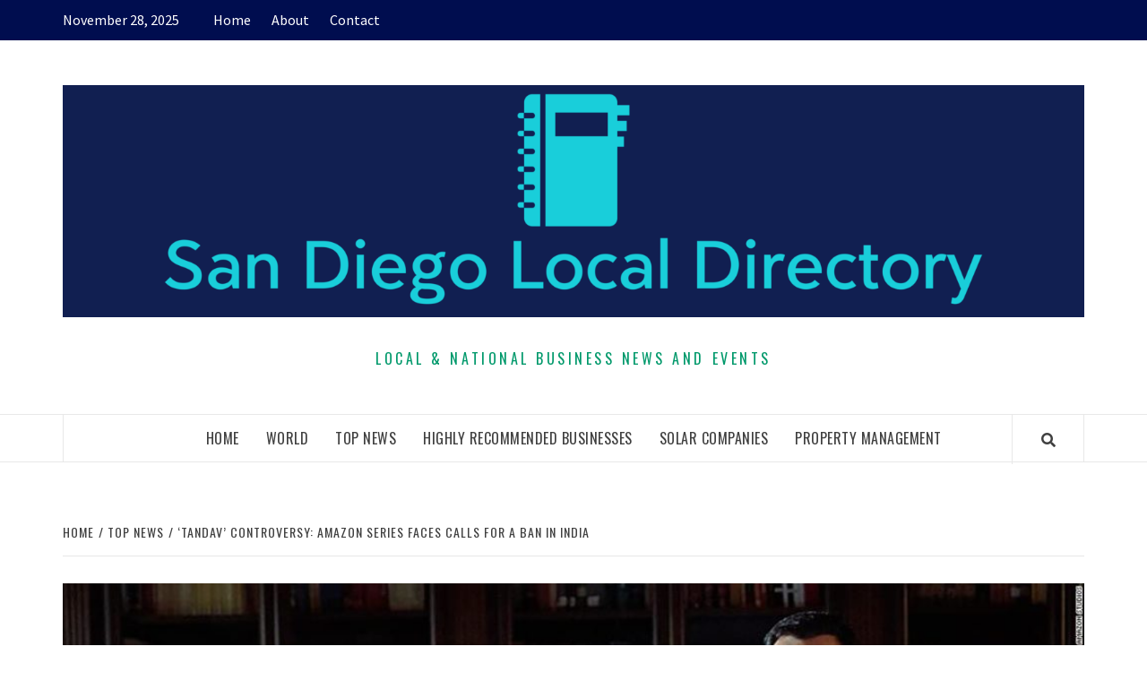

--- FILE ---
content_type: text/html; charset=UTF-8
request_url: https://sandiegolocaldirectory.org/top-news/tandav-controversy-amazon-series-faces-calls-for-a-ban-in-india/
body_size: 13994
content:
<!doctype html>
<html lang="en-US">
<head>
    <meta charset="UTF-8">
    <meta name="viewport" content="width=device-width, initial-scale=1">
    <link rel="profile" href="https://gmpg.org/xfn/11">

    <title>&#8216;Tandav&#8217; controversy: Amazon series faces calls for a ban in India</title>
<meta name='robots' content='max-image-preview:large' />
	<style>img:is([sizes="auto" i], [sizes^="auto," i]) { contain-intrinsic-size: 3000px 1500px }</style>
	<link rel='dns-prefetch' href='//fonts.googleapis.com' />
<link rel="alternate" type="application/rss+xml" title=" &raquo; Feed" href="https://sandiegolocaldirectory.org/feed/" />
<link rel="alternate" type="application/rss+xml" title=" &raquo; Comments Feed" href="https://sandiegolocaldirectory.org/comments/feed/" />
<script type="text/javascript">
/* <![CDATA[ */
window._wpemojiSettings = {"baseUrl":"https:\/\/s.w.org\/images\/core\/emoji\/16.0.1\/72x72\/","ext":".png","svgUrl":"https:\/\/s.w.org\/images\/core\/emoji\/16.0.1\/svg\/","svgExt":".svg","source":{"concatemoji":"https:\/\/sandiegolocaldirectory.org\/wp-includes\/js\/wp-emoji-release.min.js?ver=6.8.3"}};
/*! This file is auto-generated */
!function(s,n){var o,i,e;function c(e){try{var t={supportTests:e,timestamp:(new Date).valueOf()};sessionStorage.setItem(o,JSON.stringify(t))}catch(e){}}function p(e,t,n){e.clearRect(0,0,e.canvas.width,e.canvas.height),e.fillText(t,0,0);var t=new Uint32Array(e.getImageData(0,0,e.canvas.width,e.canvas.height).data),a=(e.clearRect(0,0,e.canvas.width,e.canvas.height),e.fillText(n,0,0),new Uint32Array(e.getImageData(0,0,e.canvas.width,e.canvas.height).data));return t.every(function(e,t){return e===a[t]})}function u(e,t){e.clearRect(0,0,e.canvas.width,e.canvas.height),e.fillText(t,0,0);for(var n=e.getImageData(16,16,1,1),a=0;a<n.data.length;a++)if(0!==n.data[a])return!1;return!0}function f(e,t,n,a){switch(t){case"flag":return n(e,"\ud83c\udff3\ufe0f\u200d\u26a7\ufe0f","\ud83c\udff3\ufe0f\u200b\u26a7\ufe0f")?!1:!n(e,"\ud83c\udde8\ud83c\uddf6","\ud83c\udde8\u200b\ud83c\uddf6")&&!n(e,"\ud83c\udff4\udb40\udc67\udb40\udc62\udb40\udc65\udb40\udc6e\udb40\udc67\udb40\udc7f","\ud83c\udff4\u200b\udb40\udc67\u200b\udb40\udc62\u200b\udb40\udc65\u200b\udb40\udc6e\u200b\udb40\udc67\u200b\udb40\udc7f");case"emoji":return!a(e,"\ud83e\udedf")}return!1}function g(e,t,n,a){var r="undefined"!=typeof WorkerGlobalScope&&self instanceof WorkerGlobalScope?new OffscreenCanvas(300,150):s.createElement("canvas"),o=r.getContext("2d",{willReadFrequently:!0}),i=(o.textBaseline="top",o.font="600 32px Arial",{});return e.forEach(function(e){i[e]=t(o,e,n,a)}),i}function t(e){var t=s.createElement("script");t.src=e,t.defer=!0,s.head.appendChild(t)}"undefined"!=typeof Promise&&(o="wpEmojiSettingsSupports",i=["flag","emoji"],n.supports={everything:!0,everythingExceptFlag:!0},e=new Promise(function(e){s.addEventListener("DOMContentLoaded",e,{once:!0})}),new Promise(function(t){var n=function(){try{var e=JSON.parse(sessionStorage.getItem(o));if("object"==typeof e&&"number"==typeof e.timestamp&&(new Date).valueOf()<e.timestamp+604800&&"object"==typeof e.supportTests)return e.supportTests}catch(e){}return null}();if(!n){if("undefined"!=typeof Worker&&"undefined"!=typeof OffscreenCanvas&&"undefined"!=typeof URL&&URL.createObjectURL&&"undefined"!=typeof Blob)try{var e="postMessage("+g.toString()+"("+[JSON.stringify(i),f.toString(),p.toString(),u.toString()].join(",")+"));",a=new Blob([e],{type:"text/javascript"}),r=new Worker(URL.createObjectURL(a),{name:"wpTestEmojiSupports"});return void(r.onmessage=function(e){c(n=e.data),r.terminate(),t(n)})}catch(e){}c(n=g(i,f,p,u))}t(n)}).then(function(e){for(var t in e)n.supports[t]=e[t],n.supports.everything=n.supports.everything&&n.supports[t],"flag"!==t&&(n.supports.everythingExceptFlag=n.supports.everythingExceptFlag&&n.supports[t]);n.supports.everythingExceptFlag=n.supports.everythingExceptFlag&&!n.supports.flag,n.DOMReady=!1,n.readyCallback=function(){n.DOMReady=!0}}).then(function(){return e}).then(function(){var e;n.supports.everything||(n.readyCallback(),(e=n.source||{}).concatemoji?t(e.concatemoji):e.wpemoji&&e.twemoji&&(t(e.twemoji),t(e.wpemoji)))}))}((window,document),window._wpemojiSettings);
/* ]]> */
</script>
<style id='wp-emoji-styles-inline-css' type='text/css'>

	img.wp-smiley, img.emoji {
		display: inline !important;
		border: none !important;
		box-shadow: none !important;
		height: 1em !important;
		width: 1em !important;
		margin: 0 0.07em !important;
		vertical-align: -0.1em !important;
		background: none !important;
		padding: 0 !important;
	}
</style>
<link rel='stylesheet' id='wp-block-library-css' href='https://sandiegolocaldirectory.org/wp-includes/css/dist/block-library/style.min.css?ver=6.8.3' type='text/css' media='all' />
<style id='classic-theme-styles-inline-css' type='text/css'>
/*! This file is auto-generated */
.wp-block-button__link{color:#fff;background-color:#32373c;border-radius:9999px;box-shadow:none;text-decoration:none;padding:calc(.667em + 2px) calc(1.333em + 2px);font-size:1.125em}.wp-block-file__button{background:#32373c;color:#fff;text-decoration:none}
</style>
<style id='global-styles-inline-css' type='text/css'>
:root{--wp--preset--aspect-ratio--square: 1;--wp--preset--aspect-ratio--4-3: 4/3;--wp--preset--aspect-ratio--3-4: 3/4;--wp--preset--aspect-ratio--3-2: 3/2;--wp--preset--aspect-ratio--2-3: 2/3;--wp--preset--aspect-ratio--16-9: 16/9;--wp--preset--aspect-ratio--9-16: 9/16;--wp--preset--color--black: #000000;--wp--preset--color--cyan-bluish-gray: #abb8c3;--wp--preset--color--white: #ffffff;--wp--preset--color--pale-pink: #f78da7;--wp--preset--color--vivid-red: #cf2e2e;--wp--preset--color--luminous-vivid-orange: #ff6900;--wp--preset--color--luminous-vivid-amber: #fcb900;--wp--preset--color--light-green-cyan: #7bdcb5;--wp--preset--color--vivid-green-cyan: #00d084;--wp--preset--color--pale-cyan-blue: #8ed1fc;--wp--preset--color--vivid-cyan-blue: #0693e3;--wp--preset--color--vivid-purple: #9b51e0;--wp--preset--gradient--vivid-cyan-blue-to-vivid-purple: linear-gradient(135deg,rgba(6,147,227,1) 0%,rgb(155,81,224) 100%);--wp--preset--gradient--light-green-cyan-to-vivid-green-cyan: linear-gradient(135deg,rgb(122,220,180) 0%,rgb(0,208,130) 100%);--wp--preset--gradient--luminous-vivid-amber-to-luminous-vivid-orange: linear-gradient(135deg,rgba(252,185,0,1) 0%,rgba(255,105,0,1) 100%);--wp--preset--gradient--luminous-vivid-orange-to-vivid-red: linear-gradient(135deg,rgba(255,105,0,1) 0%,rgb(207,46,46) 100%);--wp--preset--gradient--very-light-gray-to-cyan-bluish-gray: linear-gradient(135deg,rgb(238,238,238) 0%,rgb(169,184,195) 100%);--wp--preset--gradient--cool-to-warm-spectrum: linear-gradient(135deg,rgb(74,234,220) 0%,rgb(151,120,209) 20%,rgb(207,42,186) 40%,rgb(238,44,130) 60%,rgb(251,105,98) 80%,rgb(254,248,76) 100%);--wp--preset--gradient--blush-light-purple: linear-gradient(135deg,rgb(255,206,236) 0%,rgb(152,150,240) 100%);--wp--preset--gradient--blush-bordeaux: linear-gradient(135deg,rgb(254,205,165) 0%,rgb(254,45,45) 50%,rgb(107,0,62) 100%);--wp--preset--gradient--luminous-dusk: linear-gradient(135deg,rgb(255,203,112) 0%,rgb(199,81,192) 50%,rgb(65,88,208) 100%);--wp--preset--gradient--pale-ocean: linear-gradient(135deg,rgb(255,245,203) 0%,rgb(182,227,212) 50%,rgb(51,167,181) 100%);--wp--preset--gradient--electric-grass: linear-gradient(135deg,rgb(202,248,128) 0%,rgb(113,206,126) 100%);--wp--preset--gradient--midnight: linear-gradient(135deg,rgb(2,3,129) 0%,rgb(40,116,252) 100%);--wp--preset--font-size--small: 13px;--wp--preset--font-size--medium: 20px;--wp--preset--font-size--large: 36px;--wp--preset--font-size--x-large: 42px;--wp--preset--spacing--20: 0.44rem;--wp--preset--spacing--30: 0.67rem;--wp--preset--spacing--40: 1rem;--wp--preset--spacing--50: 1.5rem;--wp--preset--spacing--60: 2.25rem;--wp--preset--spacing--70: 3.38rem;--wp--preset--spacing--80: 5.06rem;--wp--preset--shadow--natural: 6px 6px 9px rgba(0, 0, 0, 0.2);--wp--preset--shadow--deep: 12px 12px 50px rgba(0, 0, 0, 0.4);--wp--preset--shadow--sharp: 6px 6px 0px rgba(0, 0, 0, 0.2);--wp--preset--shadow--outlined: 6px 6px 0px -3px rgba(255, 255, 255, 1), 6px 6px rgba(0, 0, 0, 1);--wp--preset--shadow--crisp: 6px 6px 0px rgba(0, 0, 0, 1);}:where(.is-layout-flex){gap: 0.5em;}:where(.is-layout-grid){gap: 0.5em;}body .is-layout-flex{display: flex;}.is-layout-flex{flex-wrap: wrap;align-items: center;}.is-layout-flex > :is(*, div){margin: 0;}body .is-layout-grid{display: grid;}.is-layout-grid > :is(*, div){margin: 0;}:where(.wp-block-columns.is-layout-flex){gap: 2em;}:where(.wp-block-columns.is-layout-grid){gap: 2em;}:where(.wp-block-post-template.is-layout-flex){gap: 1.25em;}:where(.wp-block-post-template.is-layout-grid){gap: 1.25em;}.has-black-color{color: var(--wp--preset--color--black) !important;}.has-cyan-bluish-gray-color{color: var(--wp--preset--color--cyan-bluish-gray) !important;}.has-white-color{color: var(--wp--preset--color--white) !important;}.has-pale-pink-color{color: var(--wp--preset--color--pale-pink) !important;}.has-vivid-red-color{color: var(--wp--preset--color--vivid-red) !important;}.has-luminous-vivid-orange-color{color: var(--wp--preset--color--luminous-vivid-orange) !important;}.has-luminous-vivid-amber-color{color: var(--wp--preset--color--luminous-vivid-amber) !important;}.has-light-green-cyan-color{color: var(--wp--preset--color--light-green-cyan) !important;}.has-vivid-green-cyan-color{color: var(--wp--preset--color--vivid-green-cyan) !important;}.has-pale-cyan-blue-color{color: var(--wp--preset--color--pale-cyan-blue) !important;}.has-vivid-cyan-blue-color{color: var(--wp--preset--color--vivid-cyan-blue) !important;}.has-vivid-purple-color{color: var(--wp--preset--color--vivid-purple) !important;}.has-black-background-color{background-color: var(--wp--preset--color--black) !important;}.has-cyan-bluish-gray-background-color{background-color: var(--wp--preset--color--cyan-bluish-gray) !important;}.has-white-background-color{background-color: var(--wp--preset--color--white) !important;}.has-pale-pink-background-color{background-color: var(--wp--preset--color--pale-pink) !important;}.has-vivid-red-background-color{background-color: var(--wp--preset--color--vivid-red) !important;}.has-luminous-vivid-orange-background-color{background-color: var(--wp--preset--color--luminous-vivid-orange) !important;}.has-luminous-vivid-amber-background-color{background-color: var(--wp--preset--color--luminous-vivid-amber) !important;}.has-light-green-cyan-background-color{background-color: var(--wp--preset--color--light-green-cyan) !important;}.has-vivid-green-cyan-background-color{background-color: var(--wp--preset--color--vivid-green-cyan) !important;}.has-pale-cyan-blue-background-color{background-color: var(--wp--preset--color--pale-cyan-blue) !important;}.has-vivid-cyan-blue-background-color{background-color: var(--wp--preset--color--vivid-cyan-blue) !important;}.has-vivid-purple-background-color{background-color: var(--wp--preset--color--vivid-purple) !important;}.has-black-border-color{border-color: var(--wp--preset--color--black) !important;}.has-cyan-bluish-gray-border-color{border-color: var(--wp--preset--color--cyan-bluish-gray) !important;}.has-white-border-color{border-color: var(--wp--preset--color--white) !important;}.has-pale-pink-border-color{border-color: var(--wp--preset--color--pale-pink) !important;}.has-vivid-red-border-color{border-color: var(--wp--preset--color--vivid-red) !important;}.has-luminous-vivid-orange-border-color{border-color: var(--wp--preset--color--luminous-vivid-orange) !important;}.has-luminous-vivid-amber-border-color{border-color: var(--wp--preset--color--luminous-vivid-amber) !important;}.has-light-green-cyan-border-color{border-color: var(--wp--preset--color--light-green-cyan) !important;}.has-vivid-green-cyan-border-color{border-color: var(--wp--preset--color--vivid-green-cyan) !important;}.has-pale-cyan-blue-border-color{border-color: var(--wp--preset--color--pale-cyan-blue) !important;}.has-vivid-cyan-blue-border-color{border-color: var(--wp--preset--color--vivid-cyan-blue) !important;}.has-vivid-purple-border-color{border-color: var(--wp--preset--color--vivid-purple) !important;}.has-vivid-cyan-blue-to-vivid-purple-gradient-background{background: var(--wp--preset--gradient--vivid-cyan-blue-to-vivid-purple) !important;}.has-light-green-cyan-to-vivid-green-cyan-gradient-background{background: var(--wp--preset--gradient--light-green-cyan-to-vivid-green-cyan) !important;}.has-luminous-vivid-amber-to-luminous-vivid-orange-gradient-background{background: var(--wp--preset--gradient--luminous-vivid-amber-to-luminous-vivid-orange) !important;}.has-luminous-vivid-orange-to-vivid-red-gradient-background{background: var(--wp--preset--gradient--luminous-vivid-orange-to-vivid-red) !important;}.has-very-light-gray-to-cyan-bluish-gray-gradient-background{background: var(--wp--preset--gradient--very-light-gray-to-cyan-bluish-gray) !important;}.has-cool-to-warm-spectrum-gradient-background{background: var(--wp--preset--gradient--cool-to-warm-spectrum) !important;}.has-blush-light-purple-gradient-background{background: var(--wp--preset--gradient--blush-light-purple) !important;}.has-blush-bordeaux-gradient-background{background: var(--wp--preset--gradient--blush-bordeaux) !important;}.has-luminous-dusk-gradient-background{background: var(--wp--preset--gradient--luminous-dusk) !important;}.has-pale-ocean-gradient-background{background: var(--wp--preset--gradient--pale-ocean) !important;}.has-electric-grass-gradient-background{background: var(--wp--preset--gradient--electric-grass) !important;}.has-midnight-gradient-background{background: var(--wp--preset--gradient--midnight) !important;}.has-small-font-size{font-size: var(--wp--preset--font-size--small) !important;}.has-medium-font-size{font-size: var(--wp--preset--font-size--medium) !important;}.has-large-font-size{font-size: var(--wp--preset--font-size--large) !important;}.has-x-large-font-size{font-size: var(--wp--preset--font-size--x-large) !important;}
:where(.wp-block-post-template.is-layout-flex){gap: 1.25em;}:where(.wp-block-post-template.is-layout-grid){gap: 1.25em;}
:where(.wp-block-columns.is-layout-flex){gap: 2em;}:where(.wp-block-columns.is-layout-grid){gap: 2em;}
:root :where(.wp-block-pullquote){font-size: 1.5em;line-height: 1.6;}
</style>
<link rel='stylesheet' id='font-awesome-v5-css' href='https://sandiegolocaldirectory.org/wp-content/themes/elegant-magazine-pro/assets/font-awesome-v5/css/fontawesome-all.min.css?ver=6.8.3' type='text/css' media='all' />
<link rel='stylesheet' id='bootstrap-css' href='https://sandiegolocaldirectory.org/wp-content/themes/elegant-magazine-pro/assets/bootstrap/css/bootstrap.min.css?ver=6.8.3' type='text/css' media='all' />
<link rel='stylesheet' id='slick-css' href='https://sandiegolocaldirectory.org/wp-content/themes/elegant-magazine-pro/assets/slick/css/slick.min.css?ver=6.8.3' type='text/css' media='all' />
<link rel='stylesheet' id='sidr-css' href='https://sandiegolocaldirectory.org/wp-content/themes/elegant-magazine-pro/assets/sidr/css/jquery.sidr.dark.css?ver=6.8.3' type='text/css' media='all' />
<link rel='stylesheet' id='magnific-popup-css' href='https://sandiegolocaldirectory.org/wp-content/themes/elegant-magazine-pro/assets/magnific-popup/magnific-popup.css?ver=6.8.3' type='text/css' media='all' />
<link rel='stylesheet' id='sliderpro-css' href='https://sandiegolocaldirectory.org/wp-content/themes/elegant-magazine-pro/assets/slider-pro/css/slider-pro.min.css?ver=6.8.3' type='text/css' media='all' />
<link rel='stylesheet' id='elegant-magazine-google-fonts-css' href='https://fonts.googleapis.com/css?family=Source%20Sans%20Pro:400,400i,700,700i|Oswald:300,400,700&#038;subset=latin,latin-ext' type='text/css' media='all' />
<link rel='stylesheet' id='elegant-magazine-style-css' href='https://sandiegolocaldirectory.org/wp-content/themes/elegant-magazine-pro/style.css?ver=6.8.3' type='text/css' media='all' />
<style id='elegant-magazine-style-inline-css' type='text/css'>


                body .top-masthead {
        background: #000d4f;
        }

        body .top-masthead-overlay {
        background: rgba(0,13,79,0.75);
        }

    
                body .top-masthead,
        body .top-masthead a {
        color: #ffffff;

        }

    
                body .offcanvas-menu span,
        body .data-bg,
        body .primary-color {
        background-color: #959595;
        }

        body{
        color: #959595;
        }
    
                body .secondary-color,
        body button,
        body input[type="button"],
        body input[type="reset"],
        body input[type="submit"],
        body .site-content .search-form .search-submit,
        body .site-footer .search-form .search-submit,
        body .figure-categories-bg .cat-links a,
        body .tagcloud a:hover{
        background: #ff3c36;
        }

        body a:hover,
        body a:focus,
        body a:active,
        body .figure-categories-2 .cat-links a,
        body .elegant_magazine_single_col_categorised_posts .figure-categories .cat-links a,
        body .elegant_magazine_express_col_categorised_posts .em-express-article-lists .figure-categories .cat-links a{
        color: #ff3c36;
        }


    
        
        a{
        color: #404040;

        }

        .af-tabs.nav-tabs > li.active > a,
        .af-tabs.nav-tabs > li:hover > a,
        .af-tabs.nav-tabs > li:focus > a{
        color: #404040;
        }

        .social-widget-menu ul li a,
        .em-author-details ul li a,
        .tagcloud a {
        border-color: #404040;
        }

        a:visited{
        color: #404040;
        }
    
                body h1,
        body h2,
        body h2 span,
        body h3,
        body h4,
        body h5,
        body h6 {
        color: #000000;
        }
    

                .figure-categories-bg .em-post-format{
        background: #00BCD4;
        }
        .em-post-format{
        color: #00BCD4;
        }

    

                .slider-figcaption-1 .slide-title a, .grid-item-metadata-1, .slider-figcaption a{
        color: #ffffff;
        }

    
                body .slider-figcaption-1 .slide-title a {
        background: rgba(0,0,0,0.75);
        }

        body .slider-figcaption-1 .slide-title a,
        body .slider-figcaption-1 .slide-title a,
        body .grid-item-metadata-1 {
        background: rgba(0,0,0,0.75);
        }

        body .slider-figcaption-1 .slide-title a {
        box-decoration-break: clone;
        -webkit-box-shadow: 10px 0 0 rgba(0,0,0,0.75), -10px 0 0 rgba(0,0,0,0.75);
        -moz-box-shadow: 10px 0 0 rgba(0,0,0,0.75), -10px 0 0 rgba(0,0,0,0.75);
        -ms-box-shadow: 10px 0 0 rgba(0,0,0,0.75), -10px 0 0 rgba(0,0,0,0.75);
        -o-box-shadow: 10px 0 0 rgba(0,0,0,0.75), -10px 0 0 rgba(0,0,0,0.75);
        box-shadow: 10px 0 0 rgba(0,0,0,0.75), -10px 0 0 rgba(0,0,0,0.75);
        }

    
                body,
        body button,
        body input,
        body select,
        body optgroup,
        body textarea {
        font-family: Source Sans Pro;
        }

    
                body h1,
        body h2,
        body h3,
        body h4,
        body h5,
        body h6,
        body .main-navigation a,
        body .font-family-1,
        body .site-description,
        body .trending-posts-line,
        body .widget-title,
        body .em-widget-subtitle,
        body .grid-item-metadata .item-metadata,
        body .af-navcontrols .slide-count,
        body .figure-categories .cat-links,
        body .nav-links a {
        font-family: Oswald;
        }

    
            .article-title, .site-branding .site-title, .main-navigation .menu ul li a, .slider-figcaption .slide-title {
        letter-spacing: 0.5px;
        line-height: 1.4;
        }

    

            body .site-footer {
        background: #012a72;

        }

    
                body .site-footer,
        body .site-footer .widget-title,
        body .site-footer .site-title a,
        body .site-footer .site-description,
        body .site-footer a {
        color: #ffffff;

        }

        .site-footer .social-widget-menu ul li a,
        .site-footer .em-author-details ul li a,
        .site-footer .tagcloud a
        {
            border-color: #ffffff;
        }

        .site-footer a:visited {
        color: #ffffff;
        }


    
                body .site-info {
        background: #000000;

        }

    
                body .site-info,
        body .site-info a {
        color: #ffffff;

        }

    
                body .mailchimp-block {
        background: #1f2125;

        }

    
        @media only screen and (min-width: 1025px) and (max-width: 1599px) {

                body .af-main-banner .slider-figcaption .slide-title {
        font-size: 32px;
        }

        body .widget .slider-figcaption-1 .slide-title {
        font-size: calc(32px - 4px);
        }

    

           body .af-main-banner .article-title-1 {
        font-size: 20px;
        }

    

        
        body #primary .af-tabs.nav-tabs > li > a,
        body.archive .site-content .header-title-wrapper .page-title,
        body.search-results .site-content .header-title-wrapper .page-title,
        body #primary .widget-title span,
        body header.entry-header h1.entry-title{
        font-size: 36px;
        }

    
                body #primary .em-widget-subtitle {
        font-size: 14px;
        }

    
                body #primary .widget .article-title{
        font-size: calc(18px - 2px);
        }

        body #primary .widget .article-title.article-title-2,
        .em-latest-post-carousel .slider-figcaption .slide-title-1{
        font-size: 18px;
        }
            }


        
</style>
<script type="text/javascript" src="https://sandiegolocaldirectory.org/wp-includes/js/jquery/jquery.min.js?ver=3.7.1" id="jquery-core-js"></script>
<script type="text/javascript" src="https://sandiegolocaldirectory.org/wp-includes/js/jquery/jquery-migrate.min.js?ver=3.4.1" id="jquery-migrate-js"></script>
<link rel="https://api.w.org/" href="https://sandiegolocaldirectory.org/wp-json/" /><link rel="alternate" title="JSON" type="application/json" href="https://sandiegolocaldirectory.org/wp-json/wp/v2/posts/8128" /><link rel="EditURI" type="application/rsd+xml" title="RSD" href="https://sandiegolocaldirectory.org/xmlrpc.php?rsd" />
<meta name="generator" content="WordPress 6.8.3" />
<link rel="canonical" href="https://sandiegolocaldirectory.org/top-news/tandav-controversy-amazon-series-faces-calls-for-a-ban-in-india/" />
<link rel='shortlink' href='https://sandiegolocaldirectory.org/?p=8128' />
<link rel="alternate" title="oEmbed (JSON)" type="application/json+oembed" href="https://sandiegolocaldirectory.org/wp-json/oembed/1.0/embed?url=https%3A%2F%2Fsandiegolocaldirectory.org%2Ftop-news%2Ftandav-controversy-amazon-series-faces-calls-for-a-ban-in-india%2F" />
<link rel="alternate" title="oEmbed (XML)" type="text/xml+oembed" href="https://sandiegolocaldirectory.org/wp-json/oembed/1.0/embed?url=https%3A%2F%2Fsandiegolocaldirectory.org%2Ftop-news%2Ftandav-controversy-amazon-series-faces-calls-for-a-ban-in-india%2F&#038;format=xml" />
		<style type="text/css">
            			.site-title a,
			.site-description {
				color: #00996b;
			}

            .site-title a{
                font-size: 80px;
            }

		

		</style>
		<link rel="icon" href="https://sandiegolocaldirectory.org/wp-content/uploads/2020/12/cropped-san-diego-local-directory-news-logo-1-32x32.png" sizes="32x32" />
<link rel="icon" href="https://sandiegolocaldirectory.org/wp-content/uploads/2020/12/cropped-san-diego-local-directory-news-logo-1-192x192.png" sizes="192x192" />
<link rel="apple-touch-icon" href="https://sandiegolocaldirectory.org/wp-content/uploads/2020/12/cropped-san-diego-local-directory-news-logo-1-180x180.png" />
<meta name="msapplication-TileImage" content="https://sandiegolocaldirectory.org/wp-content/uploads/2020/12/cropped-san-diego-local-directory-news-logo-1-270x270.png" />
</head>

<body class="wp-singular post-template-default single single-post postid-8128 single-format-standard wp-custom-logo wp-theme-elegant-magazine-pro default-content-layout full-width-content disable-default-home-content">


    <div id="af-preloader">
        <div class="af-loader">
            <div class="loader-circle"></div>
        </div>
    </div>

<div id="page" class="site">
    <a class="skip-link screen-reader-text" href="#content">Skip to content</a>

    <div class="top-masthead ">
        <div class="container">
            <div class="row">
                                    <div class="col-xs-12 col-sm-12 col-md-8 device-center">
                                                    <span class="topbar-date">
                                        November 28, 2025                                    </span>

                        
                        <div class="top-navigation"><ul id="top-menu" class="menu"><li id="menu-item-60" class="menu-item menu-item-type-custom menu-item-object-custom menu-item-home menu-item-60"><a href="https://sandiegolocaldirectory.org/">Home</a></li>
<li id="menu-item-82" class="menu-item menu-item-type-post_type menu-item-object-page menu-item-82"><a href="https://sandiegolocaldirectory.org/about/">About</a></li>
<li id="menu-item-81" class="menu-item menu-item-type-post_type menu-item-object-page menu-item-81"><a href="https://sandiegolocaldirectory.org/contact/">Contact</a></li>
</ul></div>                    </div>
                                            </div>
        </div>
    </div> <!--    Topbar Ends-->
<header id="masthead" class="site-header">
        <div class="masthead-banner " data-background="">
        <div class="container">
            <div class="row">
                <div class="col-md-12">
                    <div class="site-branding">
                        <a href="https://sandiegolocaldirectory.org/" class="custom-logo-link" rel="home"><img width="3500" height="796" src="https://sandiegolocaldirectory.org/wp-content/uploads/2022/12/cropped-cropped-cover.png" class="custom-logo" alt="" decoding="async" fetchpriority="high" srcset="https://sandiegolocaldirectory.org/wp-content/uploads/2022/12/cropped-cropped-cover.png 3500w, https://sandiegolocaldirectory.org/wp-content/uploads/2022/12/cropped-cropped-cover-300x68.png 300w, https://sandiegolocaldirectory.org/wp-content/uploads/2022/12/cropped-cropped-cover-1024x233.png 1024w, https://sandiegolocaldirectory.org/wp-content/uploads/2022/12/cropped-cropped-cover-768x175.png 768w, https://sandiegolocaldirectory.org/wp-content/uploads/2022/12/cropped-cropped-cover-1536x349.png 1536w, https://sandiegolocaldirectory.org/wp-content/uploads/2022/12/cropped-cropped-cover-2048x466.png 2048w" sizes="(max-width: 3500px) 100vw, 3500px" /></a>                            <p class="site-title font-family-1">
                                <a href="https://sandiegolocaldirectory.org/"
                                   rel="home"></a>
                            </p>
                        
                                                    <p class="site-description">Local &amp; National Business News and Events</p>
                                            </div>
                </div>
            </div>
        </div>
    </div>
    <nav id="site-navigation" class="main-navigation">
        <div class="container">
            <div class="row">
                <div class="col-md-12">
                    <div class="navigation-container">
                                                <span class="af-search-click icon-search">
                                <a href="#"><i class="fa fa-search"></i></a>
                            </span>
                        <button class="toggle-menu" aria-controls="primary-menu" >

                            <span class="screen-reader-text">Primary Menu</span>
                                 <i class="ham"></i>


                            </button>

                        <div class="menu main-menu"><ul id="primary-menu" class="menu"><li id="menu-item-35" class="menu-item menu-item-type-custom menu-item-object-custom menu-item-home menu-item-35"><a href="https://sandiegolocaldirectory.org/">Home</a></li>
<li id="menu-item-34" class="menu-item menu-item-type-taxonomy menu-item-object-category menu-item-has-children menu-item-34"><a href="https://sandiegolocaldirectory.org/category/world/">World</a>
<ul class="sub-menu">
	<li id="menu-item-112" class="menu-item menu-item-type-taxonomy menu-item-object-category menu-item-112"><a href="https://sandiegolocaldirectory.org/category/space/">Space</a></li>
	<li id="menu-item-44" class="menu-item menu-item-type-taxonomy menu-item-object-category menu-item-44"><a href="https://sandiegolocaldirectory.org/category/tech/">Tech</a></li>
	<li id="menu-item-111" class="menu-item menu-item-type-taxonomy menu-item-object-category menu-item-111"><a href="https://sandiegolocaldirectory.org/category/sports/">Sports</a></li>
</ul>
</li>
<li id="menu-item-59" class="menu-item menu-item-type-taxonomy menu-item-object-category current-post-ancestor current-menu-parent current-post-parent menu-item-59"><a href="https://sandiegolocaldirectory.org/category/top-news/">Top News</a></li>
<li id="menu-item-2462" class="menu-item menu-item-type-post_type menu-item-object-page menu-item-has-children menu-item-2462"><a href="https://sandiegolocaldirectory.org/highly-recommended-businesses/">Highly Recommended Businesses</a>
<ul class="sub-menu">
	<li id="menu-item-2446" class="menu-item menu-item-type-post_type menu-item-object-page menu-item-2446"><a href="https://sandiegolocaldirectory.org/beaches-area/">Beaches Area</a></li>
	<li id="menu-item-2450" class="menu-item menu-item-type-post_type menu-item-object-page menu-item-2450"><a href="https://sandiegolocaldirectory.org/central-san-diego/">Central San Diego</a></li>
	<li id="menu-item-2453" class="menu-item menu-item-type-post_type menu-item-object-page menu-item-2453"><a href="https://sandiegolocaldirectory.org/east-county/">East County</a></li>
	<li id="menu-item-2465" class="menu-item menu-item-type-post_type menu-item-object-page menu-item-2465"><a href="https://sandiegolocaldirectory.org/south-bay/">South Bay</a></li>
	<li id="menu-item-2468" class="menu-item menu-item-type-post_type menu-item-object-page menu-item-2468"><a href="https://sandiegolocaldirectory.org/north-county-inland/">North County Inland</a></li>
	<li id="menu-item-2480" class="menu-item menu-item-type-post_type menu-item-object-page menu-item-2480"><a href="https://sandiegolocaldirectory.org/north-county-coastal/">North County Coastal</a></li>
</ul>
</li>
<li id="menu-item-20390" class="menu-item menu-item-type-post_type menu-item-object-page menu-item-20390"><a href="https://sandiegolocaldirectory.org/solar-companies/">Solar Companies</a></li>
<li id="menu-item-20762" class="menu-item menu-item-type-post_type menu-item-object-page menu-item-20762"><a href="https://sandiegolocaldirectory.org/property-management/">Property Management</a></li>
</ul></div>                    </div>
                </div>
            </div>
        </div>
    </nav>
</header>
<div id="af-search-wrap">
    <div class="af-search-box table-block">
        <div class="table-block-child v-center text-center">
            <form role="search" method="get" class="search-form" action="https://sandiegolocaldirectory.org/">
				<label>
					<span class="screen-reader-text">Search for:</span>
					<input type="search" class="search-field" placeholder="Search &hellip;" value="" name="s" />
				</label>
				<input type="submit" class="search-submit" value="Search" />
			</form>        </div>
    </div>
    <div class="af-search-close af-search-click">
        <span></span>
        <span></span>
    </div>
</div>








    <div id="content" class="site-content">


        <div class="em-breadcrumbs font-family-1">
            <div class="container">
                <div class="row">
                    <div class="col-sm-12">
                        <div role="navigation" aria-label="Breadcrumbs" class="breadcrumb-trail breadcrumbs" itemprop="breadcrumb"><ul class="trail-items" itemscope itemtype="http://schema.org/BreadcrumbList"><meta name="numberOfItems" content="3" /><meta name="itemListOrder" content="Ascending" /><li itemprop="itemListElement" itemscope itemtype="http://schema.org/ListItem" class="trail-item trail-begin"><a href="https://sandiegolocaldirectory.org/" rel="home" itemprop="item"><span itemprop="name">Home</span></a><meta itemprop="position" content="1" /></li><li itemprop="itemListElement" itemscope itemtype="http://schema.org/ListItem" class="trail-item"><a href="https://sandiegolocaldirectory.org/category/top-news/" itemprop="item"><span itemprop="name">Top News</span></a><meta itemprop="position" content="2" /></li><li itemprop="itemListElement" itemscope itemtype="http://schema.org/ListItem" class="trail-item trail-end"><a href="https://sandiegolocaldirectory.org/top-news/tandav-controversy-amazon-series-faces-calls-for-a-ban-in-india/" itemprop="item"><span itemprop="name">&#8216;Tandav&#8217; controversy: Amazon series faces calls for a ban in India</span></a><meta itemprop="position" content="3" /></li></ul></div>                    </div>
                </div>
            </div>
        </div>


    
    <div id="primary" class="content-area">
        <main id="main" class="site-main">

                            <article id="post-8128" class="post-8128 post type-post status-publish format-standard has-post-thumbnail hentry category-top-news">
                    <header class="entry-header">
                    <div class="post-thumbnail full-width-image">
                    <img width="1024" height="576" src="https://sandiegolocaldirectory.org/wp-content/uploads/2021/01/1611030592_Tandav-controversy-Amazon-series-faces-calls-for-a-ban-in-1024x576.jpg" class="attachment-elegant-magazine-featured size-elegant-magazine-featured wp-post-image" alt="&#039;Tandav&#039; controversy: Amazon series faces calls for a ban in India" decoding="async" srcset="https://sandiegolocaldirectory.org/wp-content/uploads/2021/01/1611030592_Tandav-controversy-Amazon-series-faces-calls-for-a-ban-in-1024x576.jpg 1024w, https://sandiegolocaldirectory.org/wp-content/uploads/2021/01/1611030592_Tandav-controversy-Amazon-series-faces-calls-for-a-ban-in-300x169.jpg 300w, https://sandiegolocaldirectory.org/wp-content/uploads/2021/01/1611030592_Tandav-controversy-Amazon-series-faces-calls-for-a-ban-in-768x432.jpg 768w, https://sandiegolocaldirectory.org/wp-content/uploads/2021/01/1611030592_Tandav-controversy-Amazon-series-faces-calls-for-a-ban-in.jpg 1100w" sizes="(max-width: 1024px) 100vw, 1024px" />                </div>
            
        
    <div class="header-details-wrapper">
        <div class="entry-header-details">
                                         <div class="figure-categories figure-categories-bg">
                                        <span class="cat-links"> <a href="https://sandiegolocaldirectory.org/category/top-news/" rel="category tag">Top News</a></span>                </div>
                        <h1 class="entry-title">&#8216;Tandav&#8217; controversy: Amazon series faces calls for a ban in India</h1>                                        <div class="post-item-metadata entry-meta">
                            <span class="item-metadata posts-author">
            <span class="">By</span>
            <a href="https://sandiegolocaldirectory.org/author/sdlocal/">
                sdlocal            </a>
        </span>
        <span class="">/</span>
        <span class="item-metadata posts-date">
            January 19, 2021        </span>
                        </div>
                    </div>
    </div>
</header><!-- .entry-header -->





                    <div class="entry-content-wrap">
                        

    <div class="entry-content">
        <p>Authorities are looking into claims that Amazon&#8217;s new Prime Video series &#8220;Tandav&#8221; includes religiously insensitive content. Several Indian politicians say they have complained to the police or regulators about the company and the show&#8217;s creators.</p>
<div data-paragraph-id="paragraph_594ECF62-2324-1A6B-E221-14813CF75A0E">The title is a political drama that has been likened to the hit <span>Netflix</span> <span>(<span class="inlink_chart"><a href="https://money.cnn.com/quote/quote.html?symb=NFLX&amp;source=story_quote_link" class="inlink">NFLX</a></span>)</span> series &#8220;House of Cards.&#8221; It was <a href="https://www.youtube.com/watch?v=ZcFV_rJDa7s" target="_blank" rel="noopener">released last Friday</a> on Amazon&#8217;s streaming service and boasts some of Bollywood&#8217;s biggest names, including celebrity director Ali Abbas Zafar and actor Saif Ali Khan.</div>
<p>The show follows a power-hungry politician who is willing to do anything to become the country&#8217;s prime minister. It appears to be loosely based on real political controversies that have erupted across the country as Hindu nationalism has grown. (The cast and crew said Monday in a statement that the show is a &#8220;work of fiction and any resemblance to acts and persons and events is purely coincidental.&#8221;) </p>
<div data-paragraph-id="paragraph_43EE77E6-47BC-2A27-18BA-148BC1E45285">The show&#8217;s depiction of some Hindu deities, though, has drawn ire from local lawmakers. Manoj Kotak, a member of parliament from Mumbai, <a href="https://twitter.com/manoj_kotak/status/1350731425524269056/photo/1" target="_blank" rel="noopener">said</a> Sunday on Twitter that he has written to the country&#8217;s Minister of Information and Broadcasting urging him to &#8220;ban [the] controversial web series.&#8221; </div>
<div>
<p>Kotak, who is a member of the ruling Hindu nationalist Bharatiya Janata Party (BJP), said that the show&#8217;s creators appeared to be &#8220;deliberately mocking Hindu Gods.&#8221;</p>
<p>Amazon declined to comment on Monday.</p>
<div class="zn-body__paragraph" data-paragraph-id="paragraph_20C37587-C0AD-338F-9659-1621CA1F9D2C">Zafar, the director of the series, expressed <a href="https://twitter.com/aliabbaszafar/status/1351156934133620742?s=20" target="_blank" rel="noopener">&#8220;sincere apologies&#8221; on Twitter</a>, posting a <a href="https://twitter.com/aliabbaszafar/status/1351156934133620742/photo/1" target="_blank" rel="noopener">statement</a> from Tandav&#8217;s cast and crew.</div>
<p>&#8220;The cast and crew of &#8216;Tandav&#8217; take cognizance of the concerns expressed by the people and unconditionally apologize if it has unintentionally hurt anybody&#8217;s sentiments,&#8221; the statement read. </p>
<p><h3>Authorities step in</h3>
</p>
<div class="zn-body__paragraph" data-paragraph-id="paragraph_40ABAFAD-9E30-AF8E-E35A-1486A8960A1E">The Ministry of Information and Broadcasting, which <a href="https://www.cnn.com/2020/11/23/media/a-suitable-boy-netflix-india-intl-hnk/index.html" target="_blank" rel="noopener">has announced</a> an intention to start regulating streaming services, said Monday that it had reached out to executives at Amazon about the show. </div>
<p>&#8220;A discussion will happen on this,&#8221; a spokesperson told CNN Business.</p>
<p>The series has prompted other lawmakers to go to the police. Ram Kadam, another BJP leader and local legislator in the state of Maharashtra, said he filed a police complaint in Mumbai over the weekend, accusing Amazon of intending to &#8220;outrage religious sentiments&#8221; and publish &#8220;material which can cause harm.&#8221;</p>
<p>Local police confirmed that they had received Kadam&#8217;s complaint, but had not yet started an investigation. </p>
<div class="zn-body__paragraph" data-paragraph-id="paragraph_4615FAC0-EBF2-3E9E-891F-1486B3D4A893">Police initiated a separate investigation on Sunday in the state of Uttar Pradesh against Zafar, as well as Aparna Purohit, Amazon&#8217;s chief of Indian original Prime Video content, according to a <a href="https://twitter.com/shalabhmani/status/1350960410552381440?s=20" target="_blank" rel="noopener">media adviser</a> for the state&#8217;s chief minister.</div>
<div class="zn-body__paragraph" data-paragraph-id="paragraph_6D8971CC-5427-BA20-E7C1-148BEA32EF2C">The series has also been hit by negative reviews <a href="https://www.amazon.com/Tandav-Season-1/dp/B08SHXWJ6Z" target="_blank" rel="noopener">on Amazon</a>, which claim that the show promotes a &#8220;Hindu-phobic agenda&#8221; or comes across as &#8220;anti-Hindu.&#8221;</div>
<p><h3>A critical market</h3>
</p>
<p>India is a crucial market for Amazon. This month, a company executive called the country &#8220;one of the most exciting streaming markets in the world right now.&#8221;</p>
<div class="zn-body__paragraph" data-paragraph-id="paragraph_345CE697-DBBE-D76B-3934-148C093BC0EB">During the pandemic, the firm &#8220;doubled down our investment on films in this period,&#8221; Gaurav Gandhi, director and general manager of Amazon Prime Video in India, told <a href="https://deadline.com/2021/01/amazon-india-2021-strategy-worlds-most-exciting-streaming-market-1234666401/" target="_blank" rel="noopener">Deadline</a> in a recent interview.</div>
<p>Original content is key to that strategy, with more than 80 titles in production or development, Purohit told the outlet.</p>
<p>This isn&#8217;t the first time Amazon has run into hot water in India.</p>
<div class="zn-body__paragraph" data-paragraph-id="paragraph_D050B15E-EFE2-548E-0E0E-148C09418A8D">The e-commerce and technology giant has had to <a href="https://money.cnn.com/2017/01/26/technology/amazon-india-products-outrage/index.html" target="_blank" rel="noopener">pull products</a> from its site that offended customers, such as a doormat that showed the Indian flag, or a skateboard that depicted an image of the Hindu god Ganesha. (Critics said that selling such goods<strong> </strong>was disrespectful, because they involved placing one&#8217;s feet on revered or religious symbols.)</div>
<div class="zn-body__paragraph" data-paragraph-id="paragraph_3901D8B2-3DDB-8E05-F1A7-148C09488C06">The &#8220;Tandav&#8221; incident is also reminiscent of a <a href="https://www.cnn.com/2020/11/23/media/a-suitable-boy-netflix-india-intl-hnk/index.html" target="_blank" rel="noopener">recent encounter</a> with <span>Netflix</span> <span>(<span class="inlink_chart"><a href="https://money.cnn.com/quote/quote.html?symb=NFLX&amp;source=story_quote_link" class="inlink">NFLX</a></span>)</span> in India. Last year, the streaming giant faced boycott calls in the country over a now-infamous kissing scene in one of its shows.</div>
<p>The exchange, which takes place in the series, &#8220;A Suitable Boy,&#8221; depicts a young Hindu woman being kissed by a Muslim man at a Hindu temple. The show angered some viewers in India, prompting a police complaint against Netflix executives. </p>
<p>Netflix declined to comment Monday about the current status of that complaint. A police official told CNN Business the investigation was ongoing.</p>
<div class="el__embedded el__embedded--standard">
<div class="el__storyelement--standard el__article--embed">
<div class="el__article--teaseimage"><a href="https://www.cnn.com/2020/11/23/media/a-suitable-boy-netflix-india-intl-hnk/index.html"><img class="media__image media__image--responsive" alt="Netflix faces boycott calls in India over &amp;#39;A Suitable Boy&amp;#39; kissing scene" src-mini="//cdn.cnn.com/cnnnext/dam/assets/201123040630-a-suitable-boy-netflix-show-small-169.jpg" src-xsmall="//cdn.cnn.com/cnnnext/dam/assets/201123040630-a-suitable-boy-netflix-show-medium-plus-169.jpg" src-small="//cdn.cnn.com/cnnnext/dam/assets/201123040630-a-suitable-boy-netflix-show-large-169.jpg" src-medium="//cdn.cnn.com/cnnnext/dam/assets/201123040630-a-suitable-boy-netflix-show-exlarge-169.jpg" src-large="//cdn.cnn.com/cnnnext/dam/assets/201123040630-a-suitable-boy-netflix-show-super-169.jpg" src-full16x9="//cdn.cnn.com/cnnnext/dam/assets/201123040630-a-suitable-boy-netflix-show-full-169.jpg" src-mini1x1="//cdn.cnn.com/cnnnext/dam/assets/201123040630-a-suitable-boy-netflix-show-small-11.jpg" data-demand-load="not-loaded" data-eq-pts="mini: 0, xsmall: 221, small: 308, medium: 461, large: 781" bad-src="[data-uri]"/><noscript><img decoding="async" alt="Netflix faces boycott calls in India over &amp;#39;A Suitable Boy&amp;#39; kissing scene" class="media__image" src="https://sandiegolocaldirectory.org/wp-content/uploads/2021/01/Tandav-controversy-Amazon-series-faces-calls-for-a-ban-in.jpg"/></noscript></a></div>
</div>
</div>
<div class="zn-body__paragraph" data-paragraph-id="paragraph_1DA41BCC-33BD-FEF2-8501-148C094FCB94">The news comes at a sensitive time for streaming services in the country. Last fall, the Indian government announced <a href="https://www.cnn.com/2020/11/23/media/a-suitable-boy-netflix-india-intl-hnk/index.html" target="_blank" rel="noopener">new rules</a> for digital media, saying that online streaming platforms would be regulated by the Ministry of Information and Broadcasting.</div>
<p>That could force companies like Amazon and Netflix to follow the same restrictions as traditional media, such as rules about showing violence or nudity.</p>
<p><em>— CNN&#8217;s Vedika Sud contributed to this report.</em></p>
</div>
<p><script async src="//platform.twitter.com/widgets.js" charset="utf-8"></script></p>
                    <div class="post-item-metadata entry-meta">
                            </div>
                    </div><!-- .entry-content -->
    <footer class="entry-footer">
            </footer>



<div class="promotionspace clear ">


<div class="em-reated-posts col col-six">
            <h2 class="related-title">
            You may also like        </h2>
        <ul>
                    <li>
                <h3 class="article-title"><a href="https://sandiegolocaldirectory.org/top-news/uk-coronavirus-variant-has-been-reported-in-86-countries-who-says/" rel="bookmark">UK coronavirus variant has been reported in 86 countries, WHO says</a>
            </h3>                <div class="grid-item-metadata">
                            <span class="item-metadata posts-author">
            <span class="">By</span>
            <a href="https://sandiegolocaldirectory.org/author/sdlocal/">
                sdlocal            </a>
        </span>
        <span class="">/</span>
        <span class="item-metadata posts-date">
            February 10, 2021        </span>
                        </div>
            </li>
                    <li>
                <h3 class="article-title"><a href="https://sandiegolocaldirectory.org/top-news/nasa-technology-can-help-save-whale-sharks-says-australian-marine-biologist-and-ecocean-founder-brad-norman/" rel="bookmark">NASA technology can help save whale sharks says Australian marine biologist and ECOCEAN founder, Brad Norman</a>
            </h3>                <div class="grid-item-metadata">
                            <span class="item-metadata posts-author">
            <span class="">By</span>
            <a href="https://sandiegolocaldirectory.org/author/sdlocal/">
                sdlocal            </a>
        </span>
        <span class="">/</span>
        <span class="item-metadata posts-date">
            February 10, 2021        </span>
                        </div>
            </li>
                    <li>
                <h3 class="article-title"><a href="https://sandiegolocaldirectory.org/top-news/california-twentynine-palms-explosives-are-missing-from-the-nations-largest-marine-corps-base-and-an-investigation-is-underway/" rel="bookmark">California Twentynine Palms: Explosives are missing from the nation&#8217;s largest Marine Corps base and an investigation is underway</a>
            </h3>                <div class="grid-item-metadata">
                            <span class="item-metadata posts-author">
            <span class="">By</span>
            <a href="https://sandiegolocaldirectory.org/author/sdlocal/">
                sdlocal            </a>
        </span>
        <span class="">/</span>
        <span class="item-metadata posts-date">
            February 10, 2021        </span>
                        </div>
            </li>
                    <li>
                <h3 class="article-title"><a href="https://sandiegolocaldirectory.org/top-news/trump-unhappy-with-his-impeachment-attorneys-performance-sources-say/" rel="bookmark">Trump unhappy with his impeachment attorney&#8217;s performance, sources say</a>
            </h3>                <div class="grid-item-metadata">
                            <span class="item-metadata posts-author">
            <span class="">By</span>
            <a href="https://sandiegolocaldirectory.org/author/sdlocal/">
                sdlocal            </a>
        </span>
        <span class="">/</span>
        <span class="item-metadata posts-date">
            February 10, 2021        </span>
                        </div>
            </li>
                    <li>
                <h3 class="article-title"><a href="https://sandiegolocaldirectory.org/top-news/lunar-new-year-2021-ushering-in-the-year-of-the-ox/" rel="bookmark">Lunar New Year 2021: Ushering in the Year of the Ox</a>
            </h3>                <div class="grid-item-metadata">
                            <span class="item-metadata posts-author">
            <span class="">By</span>
            <a href="https://sandiegolocaldirectory.org/author/sdlocal/">
                sdlocal            </a>
        </span>
        <span class="">/</span>
        <span class="item-metadata posts-date">
            February 10, 2021        </span>
                        </div>
            </li>
            </ul>
</div>
</div>



	<nav class="navigation post-navigation" aria-label="Posts">
		<h2 class="screen-reader-text">Post navigation</h2>
		<div class="nav-links"><div class="nav-previous"><a href="https://sandiegolocaldirectory.org/top-news/who-world-on-brink-of-catastrophic-moral-failure-with-vaccines/" rel="prev">WHO: World on brink of catastrophic moral failure with vaccines</a></div><div class="nav-next"><a href="https://sandiegolocaldirectory.org/world/if-kim-jong-un-destroyed-north-koreas-economy-to-keep-covid-19-out-will-sanctions-stop-him-from-pursuing-nuclear-weapons/" rel="next">If Kim Jong Un destroyed North Korea&#8217;s economy to keep Covid-19 out, will sanctions stop him from pursuing nuclear weapons?</a></div></div>
	</nav>                    </div>
                </article>
            
        </main><!-- #main -->
    </div><!-- #primary -->

<aside id="secondary" class="widget-area">
	<div id="search-2" class="widget elegant-widget widget_search"><form role="search" method="get" class="search-form" action="https://sandiegolocaldirectory.org/">
				<label>
					<span class="screen-reader-text">Search for:</span>
					<input type="search" class="search-field" placeholder="Search &hellip;" value="" name="s" />
				</label>
				<input type="submit" class="search-submit" value="Search" />
			</form></div>
		<div id="recent-posts-2" class="widget elegant-widget widget_recent_entries">
		<h2 class="widget-title widget-title-1"><span>Latest News</span></h2>
		<ul>
											<li>
					<a href="https://sandiegolocaldirectory.org/assisted-living/finding-your-perfect-san-diego-retirement-community-a-guide-to-enjoying-your-golden-years/">Finding Your Perfect San Diego Retirement Community: A Guide to Enjoying Your Golden Years</a>
									</li>
											<li>
					<a href="https://sandiegolocaldirectory.org/assisted-living/best-assisted-living-communicties-in-san-diego/">Best Assisted Living Communicties in San Diego</a>
									</li>
											<li>
					<a href="https://sandiegolocaldirectory.org/san-diego-business/real-time-breaking-news-in-san-diego-live-updates-and-insights/">Real-Time Breaking News in San Diego: Live Updates and Insights</a>
									</li>
											<li>
					<a href="https://sandiegolocaldirectory.org/san-diego-business/san-diego-news-stay-updated-on-the-stories-that-matter-most/">San Diego News: Stay Updated on the Stories That Matter Most</a>
									</li>
											<li>
					<a href="https://sandiegolocaldirectory.org/san-diego-business/top-san-diego-events-happening-this-month-dont-miss-out/">Top San Diego Events Happening This Month: Don’t Miss Out!</a>
									</li>
					</ul>

		</div><div id="categories-2" class="widget elegant-widget widget_categories"><h2 class="widget-title widget-title-1"><span>News Sections</span></h2>
			<ul>
					<li class="cat-item cat-item-90"><a href="https://sandiegolocaldirectory.org/category/assisted-living/">Assisted Living</a>
</li>
	<li class="cat-item cat-item-4"><a href="https://sandiegolocaldirectory.org/category/auto/">Auto</a>
</li>
	<li class="cat-item cat-item-1"><a href="https://sandiegolocaldirectory.org/category/local/">Local</a>
</li>
	<li class="cat-item cat-item-33"><a href="https://sandiegolocaldirectory.org/category/san-diego-business/">San Diego Business</a>
</li>
	<li class="cat-item cat-item-6"><a href="https://sandiegolocaldirectory.org/category/space/">Space</a>
</li>
	<li class="cat-item cat-item-7"><a href="https://sandiegolocaldirectory.org/category/sports/">Sports</a>
</li>
	<li class="cat-item cat-item-5"><a href="https://sandiegolocaldirectory.org/category/tech/">Tech</a>
</li>
	<li class="cat-item cat-item-8"><a href="https://sandiegolocaldirectory.org/category/top-news/">Top News</a>
</li>
	<li class="cat-item cat-item-2"><a href="https://sandiegolocaldirectory.org/category/world/">World</a>
</li>
			</ul>

			</div></aside><!-- #secondary -->


</div>



<footer class="site-footer">
            
            <div class="secondary-footer">
        <div class="container">
            <div class="row">
                                    <div class="col-sm-12">
                        <div class="footer-nav-wrapper">
                        <div class="footer-navigation"><ul id="footer-menu" class="menu"><li id="menu-item-20791" class="menu-item menu-item-type-custom menu-item-object-custom menu-item-home menu-item-20791"><a href="https://sandiegolocaldirectory.org">Home</a></li>
<li id="menu-item-20792" class="menu-item menu-item-type-post_type menu-item-object-page menu-item-20792"><a href="https://sandiegolocaldirectory.org/about/">About</a></li>
<li id="menu-item-20793" class="menu-item menu-item-type-post_type menu-item-object-page menu-item-20793"><a href="https://sandiegolocaldirectory.org/contact/">Contact</a></li>
<li id="menu-item-73" class="menu-item menu-item-type-post_type menu-item-object-page menu-item-73"><a href="https://sandiegolocaldirectory.org/privacy-policy/">Privacy Policy</a></li>
<li id="menu-item-72" class="menu-item menu-item-type-post_type menu-item-object-page menu-item-72"><a href="https://sandiegolocaldirectory.org/terms-and-conditions/">Terms and Conditions</a></li>
</ul></div>                        </div>
                    </div>
                                                </div>
        </div>
    </div>
            <div class="site-info">
        <div class="container">
            <div class="row">
                <div class="col-sm-12">
                                                                Copyright &copy; All rights reserved.                                                                                    <span class="sep"> | </span>
                        Theme: <a href="https://afthemes.com/products/elegant-magazine-pro/">Elegant Magazine</a> by <a href="https://afthemes.com/">AF themes</a>.                                    </div>
            </div>
        </div>
    </div>
</footer>
</div>
<a id="scroll-up" class="secondary-color">
    <i class="fa fa-angle-up"></i>
</a>
<script type="speculationrules">
{"prefetch":[{"source":"document","where":{"and":[{"href_matches":"\/*"},{"not":{"href_matches":["\/wp-*.php","\/wp-admin\/*","\/wp-content\/uploads\/*","\/wp-content\/*","\/wp-content\/plugins\/*","\/wp-content\/themes\/elegant-magazine-pro\/*","\/*\\?(.+)"]}},{"not":{"selector_matches":"a[rel~=\"nofollow\"]"}},{"not":{"selector_matches":".no-prefetch, .no-prefetch a"}}]},"eagerness":"conservative"}]}
</script>
<script type="text/javascript" src="https://sandiegolocaldirectory.org/wp-content/themes/elegant-magazine-pro/js/navigation.js?ver=20151215" id="elegant-magazine-navigation-js"></script>
<script type="text/javascript" src="https://sandiegolocaldirectory.org/wp-content/themes/elegant-magazine-pro/js/skip-link-focus-fix.js?ver=20151215" id="elegant-magazine-skip-link-focus-fix-js"></script>
<script type="text/javascript" src="https://sandiegolocaldirectory.org/wp-content/themes/elegant-magazine-pro/assets/slick/js/slick.min.js?ver=6.8.3" id="slick-js"></script>
<script type="text/javascript" src="https://sandiegolocaldirectory.org/wp-content/themes/elegant-magazine-pro/assets/bootstrap/js/bootstrap.min.js?ver=6.8.3" id="bootstrap-js"></script>
<script type="text/javascript" src="https://sandiegolocaldirectory.org/wp-content/themes/elegant-magazine-pro/assets/sidr/js/jquery.sidr.min.js?ver=6.8.3" id="sidr-js"></script>
<script type="text/javascript" src="https://sandiegolocaldirectory.org/wp-content/themes/elegant-magazine-pro/assets/magnific-popup/jquery.magnific-popup.min.js?ver=6.8.3" id="magnific-popup-js"></script>
<script type="text/javascript" src="https://sandiegolocaldirectory.org/wp-content/themes/elegant-magazine-pro/assets/slider-pro/js/jquery.sliderPro.min.js?ver=6.8.3" id="sliderpro-js"></script>
<script type="text/javascript" src="https://sandiegolocaldirectory.org/wp-content/themes/elegant-magazine-pro/assets/jquery-match-height/jquery.matchHeight.min.js?ver=6.8.3" id="matchheight-js"></script>
<script type="text/javascript" src="https://sandiegolocaldirectory.org/wp-content/themes/elegant-magazine-pro/lib/marquee/jquery.marquee.js?ver=6.8.3" id="marquee-js"></script>
<script type="text/javascript" src="https://sandiegolocaldirectory.org/wp-content/themes/elegant-magazine-pro/lib/theiaStickySidebar/theia-sticky-sidebar.min.js?ver=6.8.3" id="sticky-sidebar-js"></script>
<script type="text/javascript" src="https://sandiegolocaldirectory.org/wp-content/themes/elegant-magazine-pro/assets/script.js?ver=6.8.3" id="elegant-magazine-script-js"></script>

<script defer src="https://static.cloudflareinsights.com/beacon.min.js/vcd15cbe7772f49c399c6a5babf22c1241717689176015" integrity="sha512-ZpsOmlRQV6y907TI0dKBHq9Md29nnaEIPlkf84rnaERnq6zvWvPUqr2ft8M1aS28oN72PdrCzSjY4U6VaAw1EQ==" data-cf-beacon='{"version":"2024.11.0","token":"6f94480e3f834c3aaab86f86c8d7abc8","r":1,"server_timing":{"name":{"cfCacheStatus":true,"cfEdge":true,"cfExtPri":true,"cfL4":true,"cfOrigin":true,"cfSpeedBrain":true},"location_startswith":null}}' crossorigin="anonymous"></script>
</body>
</html>
